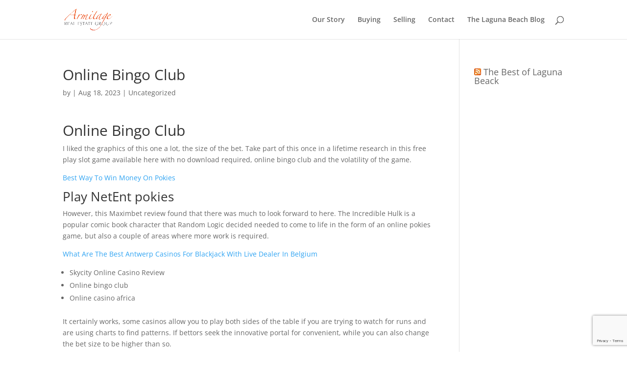

--- FILE ---
content_type: text/html; charset=utf-8
request_url: https://www.google.com/recaptcha/api2/anchor?ar=1&k=6LdwVnsmAAAAAI4-Sq59YIAwH_d6TufBvlQrLBeM&co=aHR0cHM6Ly9hcm1pdGFnZXJlYWxlc3RhdGVncm91cC5jb206NDQz&hl=en&v=N67nZn4AqZkNcbeMu4prBgzg&size=invisible&anchor-ms=20000&execute-ms=30000&cb=q2n6mszc0f0k
body_size: 49013
content:
<!DOCTYPE HTML><html dir="ltr" lang="en"><head><meta http-equiv="Content-Type" content="text/html; charset=UTF-8">
<meta http-equiv="X-UA-Compatible" content="IE=edge">
<title>reCAPTCHA</title>
<style type="text/css">
/* cyrillic-ext */
@font-face {
  font-family: 'Roboto';
  font-style: normal;
  font-weight: 400;
  font-stretch: 100%;
  src: url(//fonts.gstatic.com/s/roboto/v48/KFO7CnqEu92Fr1ME7kSn66aGLdTylUAMa3GUBHMdazTgWw.woff2) format('woff2');
  unicode-range: U+0460-052F, U+1C80-1C8A, U+20B4, U+2DE0-2DFF, U+A640-A69F, U+FE2E-FE2F;
}
/* cyrillic */
@font-face {
  font-family: 'Roboto';
  font-style: normal;
  font-weight: 400;
  font-stretch: 100%;
  src: url(//fonts.gstatic.com/s/roboto/v48/KFO7CnqEu92Fr1ME7kSn66aGLdTylUAMa3iUBHMdazTgWw.woff2) format('woff2');
  unicode-range: U+0301, U+0400-045F, U+0490-0491, U+04B0-04B1, U+2116;
}
/* greek-ext */
@font-face {
  font-family: 'Roboto';
  font-style: normal;
  font-weight: 400;
  font-stretch: 100%;
  src: url(//fonts.gstatic.com/s/roboto/v48/KFO7CnqEu92Fr1ME7kSn66aGLdTylUAMa3CUBHMdazTgWw.woff2) format('woff2');
  unicode-range: U+1F00-1FFF;
}
/* greek */
@font-face {
  font-family: 'Roboto';
  font-style: normal;
  font-weight: 400;
  font-stretch: 100%;
  src: url(//fonts.gstatic.com/s/roboto/v48/KFO7CnqEu92Fr1ME7kSn66aGLdTylUAMa3-UBHMdazTgWw.woff2) format('woff2');
  unicode-range: U+0370-0377, U+037A-037F, U+0384-038A, U+038C, U+038E-03A1, U+03A3-03FF;
}
/* math */
@font-face {
  font-family: 'Roboto';
  font-style: normal;
  font-weight: 400;
  font-stretch: 100%;
  src: url(//fonts.gstatic.com/s/roboto/v48/KFO7CnqEu92Fr1ME7kSn66aGLdTylUAMawCUBHMdazTgWw.woff2) format('woff2');
  unicode-range: U+0302-0303, U+0305, U+0307-0308, U+0310, U+0312, U+0315, U+031A, U+0326-0327, U+032C, U+032F-0330, U+0332-0333, U+0338, U+033A, U+0346, U+034D, U+0391-03A1, U+03A3-03A9, U+03B1-03C9, U+03D1, U+03D5-03D6, U+03F0-03F1, U+03F4-03F5, U+2016-2017, U+2034-2038, U+203C, U+2040, U+2043, U+2047, U+2050, U+2057, U+205F, U+2070-2071, U+2074-208E, U+2090-209C, U+20D0-20DC, U+20E1, U+20E5-20EF, U+2100-2112, U+2114-2115, U+2117-2121, U+2123-214F, U+2190, U+2192, U+2194-21AE, U+21B0-21E5, U+21F1-21F2, U+21F4-2211, U+2213-2214, U+2216-22FF, U+2308-230B, U+2310, U+2319, U+231C-2321, U+2336-237A, U+237C, U+2395, U+239B-23B7, U+23D0, U+23DC-23E1, U+2474-2475, U+25AF, U+25B3, U+25B7, U+25BD, U+25C1, U+25CA, U+25CC, U+25FB, U+266D-266F, U+27C0-27FF, U+2900-2AFF, U+2B0E-2B11, U+2B30-2B4C, U+2BFE, U+3030, U+FF5B, U+FF5D, U+1D400-1D7FF, U+1EE00-1EEFF;
}
/* symbols */
@font-face {
  font-family: 'Roboto';
  font-style: normal;
  font-weight: 400;
  font-stretch: 100%;
  src: url(//fonts.gstatic.com/s/roboto/v48/KFO7CnqEu92Fr1ME7kSn66aGLdTylUAMaxKUBHMdazTgWw.woff2) format('woff2');
  unicode-range: U+0001-000C, U+000E-001F, U+007F-009F, U+20DD-20E0, U+20E2-20E4, U+2150-218F, U+2190, U+2192, U+2194-2199, U+21AF, U+21E6-21F0, U+21F3, U+2218-2219, U+2299, U+22C4-22C6, U+2300-243F, U+2440-244A, U+2460-24FF, U+25A0-27BF, U+2800-28FF, U+2921-2922, U+2981, U+29BF, U+29EB, U+2B00-2BFF, U+4DC0-4DFF, U+FFF9-FFFB, U+10140-1018E, U+10190-1019C, U+101A0, U+101D0-101FD, U+102E0-102FB, U+10E60-10E7E, U+1D2C0-1D2D3, U+1D2E0-1D37F, U+1F000-1F0FF, U+1F100-1F1AD, U+1F1E6-1F1FF, U+1F30D-1F30F, U+1F315, U+1F31C, U+1F31E, U+1F320-1F32C, U+1F336, U+1F378, U+1F37D, U+1F382, U+1F393-1F39F, U+1F3A7-1F3A8, U+1F3AC-1F3AF, U+1F3C2, U+1F3C4-1F3C6, U+1F3CA-1F3CE, U+1F3D4-1F3E0, U+1F3ED, U+1F3F1-1F3F3, U+1F3F5-1F3F7, U+1F408, U+1F415, U+1F41F, U+1F426, U+1F43F, U+1F441-1F442, U+1F444, U+1F446-1F449, U+1F44C-1F44E, U+1F453, U+1F46A, U+1F47D, U+1F4A3, U+1F4B0, U+1F4B3, U+1F4B9, U+1F4BB, U+1F4BF, U+1F4C8-1F4CB, U+1F4D6, U+1F4DA, U+1F4DF, U+1F4E3-1F4E6, U+1F4EA-1F4ED, U+1F4F7, U+1F4F9-1F4FB, U+1F4FD-1F4FE, U+1F503, U+1F507-1F50B, U+1F50D, U+1F512-1F513, U+1F53E-1F54A, U+1F54F-1F5FA, U+1F610, U+1F650-1F67F, U+1F687, U+1F68D, U+1F691, U+1F694, U+1F698, U+1F6AD, U+1F6B2, U+1F6B9-1F6BA, U+1F6BC, U+1F6C6-1F6CF, U+1F6D3-1F6D7, U+1F6E0-1F6EA, U+1F6F0-1F6F3, U+1F6F7-1F6FC, U+1F700-1F7FF, U+1F800-1F80B, U+1F810-1F847, U+1F850-1F859, U+1F860-1F887, U+1F890-1F8AD, U+1F8B0-1F8BB, U+1F8C0-1F8C1, U+1F900-1F90B, U+1F93B, U+1F946, U+1F984, U+1F996, U+1F9E9, U+1FA00-1FA6F, U+1FA70-1FA7C, U+1FA80-1FA89, U+1FA8F-1FAC6, U+1FACE-1FADC, U+1FADF-1FAE9, U+1FAF0-1FAF8, U+1FB00-1FBFF;
}
/* vietnamese */
@font-face {
  font-family: 'Roboto';
  font-style: normal;
  font-weight: 400;
  font-stretch: 100%;
  src: url(//fonts.gstatic.com/s/roboto/v48/KFO7CnqEu92Fr1ME7kSn66aGLdTylUAMa3OUBHMdazTgWw.woff2) format('woff2');
  unicode-range: U+0102-0103, U+0110-0111, U+0128-0129, U+0168-0169, U+01A0-01A1, U+01AF-01B0, U+0300-0301, U+0303-0304, U+0308-0309, U+0323, U+0329, U+1EA0-1EF9, U+20AB;
}
/* latin-ext */
@font-face {
  font-family: 'Roboto';
  font-style: normal;
  font-weight: 400;
  font-stretch: 100%;
  src: url(//fonts.gstatic.com/s/roboto/v48/KFO7CnqEu92Fr1ME7kSn66aGLdTylUAMa3KUBHMdazTgWw.woff2) format('woff2');
  unicode-range: U+0100-02BA, U+02BD-02C5, U+02C7-02CC, U+02CE-02D7, U+02DD-02FF, U+0304, U+0308, U+0329, U+1D00-1DBF, U+1E00-1E9F, U+1EF2-1EFF, U+2020, U+20A0-20AB, U+20AD-20C0, U+2113, U+2C60-2C7F, U+A720-A7FF;
}
/* latin */
@font-face {
  font-family: 'Roboto';
  font-style: normal;
  font-weight: 400;
  font-stretch: 100%;
  src: url(//fonts.gstatic.com/s/roboto/v48/KFO7CnqEu92Fr1ME7kSn66aGLdTylUAMa3yUBHMdazQ.woff2) format('woff2');
  unicode-range: U+0000-00FF, U+0131, U+0152-0153, U+02BB-02BC, U+02C6, U+02DA, U+02DC, U+0304, U+0308, U+0329, U+2000-206F, U+20AC, U+2122, U+2191, U+2193, U+2212, U+2215, U+FEFF, U+FFFD;
}
/* cyrillic-ext */
@font-face {
  font-family: 'Roboto';
  font-style: normal;
  font-weight: 500;
  font-stretch: 100%;
  src: url(//fonts.gstatic.com/s/roboto/v48/KFO7CnqEu92Fr1ME7kSn66aGLdTylUAMa3GUBHMdazTgWw.woff2) format('woff2');
  unicode-range: U+0460-052F, U+1C80-1C8A, U+20B4, U+2DE0-2DFF, U+A640-A69F, U+FE2E-FE2F;
}
/* cyrillic */
@font-face {
  font-family: 'Roboto';
  font-style: normal;
  font-weight: 500;
  font-stretch: 100%;
  src: url(//fonts.gstatic.com/s/roboto/v48/KFO7CnqEu92Fr1ME7kSn66aGLdTylUAMa3iUBHMdazTgWw.woff2) format('woff2');
  unicode-range: U+0301, U+0400-045F, U+0490-0491, U+04B0-04B1, U+2116;
}
/* greek-ext */
@font-face {
  font-family: 'Roboto';
  font-style: normal;
  font-weight: 500;
  font-stretch: 100%;
  src: url(//fonts.gstatic.com/s/roboto/v48/KFO7CnqEu92Fr1ME7kSn66aGLdTylUAMa3CUBHMdazTgWw.woff2) format('woff2');
  unicode-range: U+1F00-1FFF;
}
/* greek */
@font-face {
  font-family: 'Roboto';
  font-style: normal;
  font-weight: 500;
  font-stretch: 100%;
  src: url(//fonts.gstatic.com/s/roboto/v48/KFO7CnqEu92Fr1ME7kSn66aGLdTylUAMa3-UBHMdazTgWw.woff2) format('woff2');
  unicode-range: U+0370-0377, U+037A-037F, U+0384-038A, U+038C, U+038E-03A1, U+03A3-03FF;
}
/* math */
@font-face {
  font-family: 'Roboto';
  font-style: normal;
  font-weight: 500;
  font-stretch: 100%;
  src: url(//fonts.gstatic.com/s/roboto/v48/KFO7CnqEu92Fr1ME7kSn66aGLdTylUAMawCUBHMdazTgWw.woff2) format('woff2');
  unicode-range: U+0302-0303, U+0305, U+0307-0308, U+0310, U+0312, U+0315, U+031A, U+0326-0327, U+032C, U+032F-0330, U+0332-0333, U+0338, U+033A, U+0346, U+034D, U+0391-03A1, U+03A3-03A9, U+03B1-03C9, U+03D1, U+03D5-03D6, U+03F0-03F1, U+03F4-03F5, U+2016-2017, U+2034-2038, U+203C, U+2040, U+2043, U+2047, U+2050, U+2057, U+205F, U+2070-2071, U+2074-208E, U+2090-209C, U+20D0-20DC, U+20E1, U+20E5-20EF, U+2100-2112, U+2114-2115, U+2117-2121, U+2123-214F, U+2190, U+2192, U+2194-21AE, U+21B0-21E5, U+21F1-21F2, U+21F4-2211, U+2213-2214, U+2216-22FF, U+2308-230B, U+2310, U+2319, U+231C-2321, U+2336-237A, U+237C, U+2395, U+239B-23B7, U+23D0, U+23DC-23E1, U+2474-2475, U+25AF, U+25B3, U+25B7, U+25BD, U+25C1, U+25CA, U+25CC, U+25FB, U+266D-266F, U+27C0-27FF, U+2900-2AFF, U+2B0E-2B11, U+2B30-2B4C, U+2BFE, U+3030, U+FF5B, U+FF5D, U+1D400-1D7FF, U+1EE00-1EEFF;
}
/* symbols */
@font-face {
  font-family: 'Roboto';
  font-style: normal;
  font-weight: 500;
  font-stretch: 100%;
  src: url(//fonts.gstatic.com/s/roboto/v48/KFO7CnqEu92Fr1ME7kSn66aGLdTylUAMaxKUBHMdazTgWw.woff2) format('woff2');
  unicode-range: U+0001-000C, U+000E-001F, U+007F-009F, U+20DD-20E0, U+20E2-20E4, U+2150-218F, U+2190, U+2192, U+2194-2199, U+21AF, U+21E6-21F0, U+21F3, U+2218-2219, U+2299, U+22C4-22C6, U+2300-243F, U+2440-244A, U+2460-24FF, U+25A0-27BF, U+2800-28FF, U+2921-2922, U+2981, U+29BF, U+29EB, U+2B00-2BFF, U+4DC0-4DFF, U+FFF9-FFFB, U+10140-1018E, U+10190-1019C, U+101A0, U+101D0-101FD, U+102E0-102FB, U+10E60-10E7E, U+1D2C0-1D2D3, U+1D2E0-1D37F, U+1F000-1F0FF, U+1F100-1F1AD, U+1F1E6-1F1FF, U+1F30D-1F30F, U+1F315, U+1F31C, U+1F31E, U+1F320-1F32C, U+1F336, U+1F378, U+1F37D, U+1F382, U+1F393-1F39F, U+1F3A7-1F3A8, U+1F3AC-1F3AF, U+1F3C2, U+1F3C4-1F3C6, U+1F3CA-1F3CE, U+1F3D4-1F3E0, U+1F3ED, U+1F3F1-1F3F3, U+1F3F5-1F3F7, U+1F408, U+1F415, U+1F41F, U+1F426, U+1F43F, U+1F441-1F442, U+1F444, U+1F446-1F449, U+1F44C-1F44E, U+1F453, U+1F46A, U+1F47D, U+1F4A3, U+1F4B0, U+1F4B3, U+1F4B9, U+1F4BB, U+1F4BF, U+1F4C8-1F4CB, U+1F4D6, U+1F4DA, U+1F4DF, U+1F4E3-1F4E6, U+1F4EA-1F4ED, U+1F4F7, U+1F4F9-1F4FB, U+1F4FD-1F4FE, U+1F503, U+1F507-1F50B, U+1F50D, U+1F512-1F513, U+1F53E-1F54A, U+1F54F-1F5FA, U+1F610, U+1F650-1F67F, U+1F687, U+1F68D, U+1F691, U+1F694, U+1F698, U+1F6AD, U+1F6B2, U+1F6B9-1F6BA, U+1F6BC, U+1F6C6-1F6CF, U+1F6D3-1F6D7, U+1F6E0-1F6EA, U+1F6F0-1F6F3, U+1F6F7-1F6FC, U+1F700-1F7FF, U+1F800-1F80B, U+1F810-1F847, U+1F850-1F859, U+1F860-1F887, U+1F890-1F8AD, U+1F8B0-1F8BB, U+1F8C0-1F8C1, U+1F900-1F90B, U+1F93B, U+1F946, U+1F984, U+1F996, U+1F9E9, U+1FA00-1FA6F, U+1FA70-1FA7C, U+1FA80-1FA89, U+1FA8F-1FAC6, U+1FACE-1FADC, U+1FADF-1FAE9, U+1FAF0-1FAF8, U+1FB00-1FBFF;
}
/* vietnamese */
@font-face {
  font-family: 'Roboto';
  font-style: normal;
  font-weight: 500;
  font-stretch: 100%;
  src: url(//fonts.gstatic.com/s/roboto/v48/KFO7CnqEu92Fr1ME7kSn66aGLdTylUAMa3OUBHMdazTgWw.woff2) format('woff2');
  unicode-range: U+0102-0103, U+0110-0111, U+0128-0129, U+0168-0169, U+01A0-01A1, U+01AF-01B0, U+0300-0301, U+0303-0304, U+0308-0309, U+0323, U+0329, U+1EA0-1EF9, U+20AB;
}
/* latin-ext */
@font-face {
  font-family: 'Roboto';
  font-style: normal;
  font-weight: 500;
  font-stretch: 100%;
  src: url(//fonts.gstatic.com/s/roboto/v48/KFO7CnqEu92Fr1ME7kSn66aGLdTylUAMa3KUBHMdazTgWw.woff2) format('woff2');
  unicode-range: U+0100-02BA, U+02BD-02C5, U+02C7-02CC, U+02CE-02D7, U+02DD-02FF, U+0304, U+0308, U+0329, U+1D00-1DBF, U+1E00-1E9F, U+1EF2-1EFF, U+2020, U+20A0-20AB, U+20AD-20C0, U+2113, U+2C60-2C7F, U+A720-A7FF;
}
/* latin */
@font-face {
  font-family: 'Roboto';
  font-style: normal;
  font-weight: 500;
  font-stretch: 100%;
  src: url(//fonts.gstatic.com/s/roboto/v48/KFO7CnqEu92Fr1ME7kSn66aGLdTylUAMa3yUBHMdazQ.woff2) format('woff2');
  unicode-range: U+0000-00FF, U+0131, U+0152-0153, U+02BB-02BC, U+02C6, U+02DA, U+02DC, U+0304, U+0308, U+0329, U+2000-206F, U+20AC, U+2122, U+2191, U+2193, U+2212, U+2215, U+FEFF, U+FFFD;
}
/* cyrillic-ext */
@font-face {
  font-family: 'Roboto';
  font-style: normal;
  font-weight: 900;
  font-stretch: 100%;
  src: url(//fonts.gstatic.com/s/roboto/v48/KFO7CnqEu92Fr1ME7kSn66aGLdTylUAMa3GUBHMdazTgWw.woff2) format('woff2');
  unicode-range: U+0460-052F, U+1C80-1C8A, U+20B4, U+2DE0-2DFF, U+A640-A69F, U+FE2E-FE2F;
}
/* cyrillic */
@font-face {
  font-family: 'Roboto';
  font-style: normal;
  font-weight: 900;
  font-stretch: 100%;
  src: url(//fonts.gstatic.com/s/roboto/v48/KFO7CnqEu92Fr1ME7kSn66aGLdTylUAMa3iUBHMdazTgWw.woff2) format('woff2');
  unicode-range: U+0301, U+0400-045F, U+0490-0491, U+04B0-04B1, U+2116;
}
/* greek-ext */
@font-face {
  font-family: 'Roboto';
  font-style: normal;
  font-weight: 900;
  font-stretch: 100%;
  src: url(//fonts.gstatic.com/s/roboto/v48/KFO7CnqEu92Fr1ME7kSn66aGLdTylUAMa3CUBHMdazTgWw.woff2) format('woff2');
  unicode-range: U+1F00-1FFF;
}
/* greek */
@font-face {
  font-family: 'Roboto';
  font-style: normal;
  font-weight: 900;
  font-stretch: 100%;
  src: url(//fonts.gstatic.com/s/roboto/v48/KFO7CnqEu92Fr1ME7kSn66aGLdTylUAMa3-UBHMdazTgWw.woff2) format('woff2');
  unicode-range: U+0370-0377, U+037A-037F, U+0384-038A, U+038C, U+038E-03A1, U+03A3-03FF;
}
/* math */
@font-face {
  font-family: 'Roboto';
  font-style: normal;
  font-weight: 900;
  font-stretch: 100%;
  src: url(//fonts.gstatic.com/s/roboto/v48/KFO7CnqEu92Fr1ME7kSn66aGLdTylUAMawCUBHMdazTgWw.woff2) format('woff2');
  unicode-range: U+0302-0303, U+0305, U+0307-0308, U+0310, U+0312, U+0315, U+031A, U+0326-0327, U+032C, U+032F-0330, U+0332-0333, U+0338, U+033A, U+0346, U+034D, U+0391-03A1, U+03A3-03A9, U+03B1-03C9, U+03D1, U+03D5-03D6, U+03F0-03F1, U+03F4-03F5, U+2016-2017, U+2034-2038, U+203C, U+2040, U+2043, U+2047, U+2050, U+2057, U+205F, U+2070-2071, U+2074-208E, U+2090-209C, U+20D0-20DC, U+20E1, U+20E5-20EF, U+2100-2112, U+2114-2115, U+2117-2121, U+2123-214F, U+2190, U+2192, U+2194-21AE, U+21B0-21E5, U+21F1-21F2, U+21F4-2211, U+2213-2214, U+2216-22FF, U+2308-230B, U+2310, U+2319, U+231C-2321, U+2336-237A, U+237C, U+2395, U+239B-23B7, U+23D0, U+23DC-23E1, U+2474-2475, U+25AF, U+25B3, U+25B7, U+25BD, U+25C1, U+25CA, U+25CC, U+25FB, U+266D-266F, U+27C0-27FF, U+2900-2AFF, U+2B0E-2B11, U+2B30-2B4C, U+2BFE, U+3030, U+FF5B, U+FF5D, U+1D400-1D7FF, U+1EE00-1EEFF;
}
/* symbols */
@font-face {
  font-family: 'Roboto';
  font-style: normal;
  font-weight: 900;
  font-stretch: 100%;
  src: url(//fonts.gstatic.com/s/roboto/v48/KFO7CnqEu92Fr1ME7kSn66aGLdTylUAMaxKUBHMdazTgWw.woff2) format('woff2');
  unicode-range: U+0001-000C, U+000E-001F, U+007F-009F, U+20DD-20E0, U+20E2-20E4, U+2150-218F, U+2190, U+2192, U+2194-2199, U+21AF, U+21E6-21F0, U+21F3, U+2218-2219, U+2299, U+22C4-22C6, U+2300-243F, U+2440-244A, U+2460-24FF, U+25A0-27BF, U+2800-28FF, U+2921-2922, U+2981, U+29BF, U+29EB, U+2B00-2BFF, U+4DC0-4DFF, U+FFF9-FFFB, U+10140-1018E, U+10190-1019C, U+101A0, U+101D0-101FD, U+102E0-102FB, U+10E60-10E7E, U+1D2C0-1D2D3, U+1D2E0-1D37F, U+1F000-1F0FF, U+1F100-1F1AD, U+1F1E6-1F1FF, U+1F30D-1F30F, U+1F315, U+1F31C, U+1F31E, U+1F320-1F32C, U+1F336, U+1F378, U+1F37D, U+1F382, U+1F393-1F39F, U+1F3A7-1F3A8, U+1F3AC-1F3AF, U+1F3C2, U+1F3C4-1F3C6, U+1F3CA-1F3CE, U+1F3D4-1F3E0, U+1F3ED, U+1F3F1-1F3F3, U+1F3F5-1F3F7, U+1F408, U+1F415, U+1F41F, U+1F426, U+1F43F, U+1F441-1F442, U+1F444, U+1F446-1F449, U+1F44C-1F44E, U+1F453, U+1F46A, U+1F47D, U+1F4A3, U+1F4B0, U+1F4B3, U+1F4B9, U+1F4BB, U+1F4BF, U+1F4C8-1F4CB, U+1F4D6, U+1F4DA, U+1F4DF, U+1F4E3-1F4E6, U+1F4EA-1F4ED, U+1F4F7, U+1F4F9-1F4FB, U+1F4FD-1F4FE, U+1F503, U+1F507-1F50B, U+1F50D, U+1F512-1F513, U+1F53E-1F54A, U+1F54F-1F5FA, U+1F610, U+1F650-1F67F, U+1F687, U+1F68D, U+1F691, U+1F694, U+1F698, U+1F6AD, U+1F6B2, U+1F6B9-1F6BA, U+1F6BC, U+1F6C6-1F6CF, U+1F6D3-1F6D7, U+1F6E0-1F6EA, U+1F6F0-1F6F3, U+1F6F7-1F6FC, U+1F700-1F7FF, U+1F800-1F80B, U+1F810-1F847, U+1F850-1F859, U+1F860-1F887, U+1F890-1F8AD, U+1F8B0-1F8BB, U+1F8C0-1F8C1, U+1F900-1F90B, U+1F93B, U+1F946, U+1F984, U+1F996, U+1F9E9, U+1FA00-1FA6F, U+1FA70-1FA7C, U+1FA80-1FA89, U+1FA8F-1FAC6, U+1FACE-1FADC, U+1FADF-1FAE9, U+1FAF0-1FAF8, U+1FB00-1FBFF;
}
/* vietnamese */
@font-face {
  font-family: 'Roboto';
  font-style: normal;
  font-weight: 900;
  font-stretch: 100%;
  src: url(//fonts.gstatic.com/s/roboto/v48/KFO7CnqEu92Fr1ME7kSn66aGLdTylUAMa3OUBHMdazTgWw.woff2) format('woff2');
  unicode-range: U+0102-0103, U+0110-0111, U+0128-0129, U+0168-0169, U+01A0-01A1, U+01AF-01B0, U+0300-0301, U+0303-0304, U+0308-0309, U+0323, U+0329, U+1EA0-1EF9, U+20AB;
}
/* latin-ext */
@font-face {
  font-family: 'Roboto';
  font-style: normal;
  font-weight: 900;
  font-stretch: 100%;
  src: url(//fonts.gstatic.com/s/roboto/v48/KFO7CnqEu92Fr1ME7kSn66aGLdTylUAMa3KUBHMdazTgWw.woff2) format('woff2');
  unicode-range: U+0100-02BA, U+02BD-02C5, U+02C7-02CC, U+02CE-02D7, U+02DD-02FF, U+0304, U+0308, U+0329, U+1D00-1DBF, U+1E00-1E9F, U+1EF2-1EFF, U+2020, U+20A0-20AB, U+20AD-20C0, U+2113, U+2C60-2C7F, U+A720-A7FF;
}
/* latin */
@font-face {
  font-family: 'Roboto';
  font-style: normal;
  font-weight: 900;
  font-stretch: 100%;
  src: url(//fonts.gstatic.com/s/roboto/v48/KFO7CnqEu92Fr1ME7kSn66aGLdTylUAMa3yUBHMdazQ.woff2) format('woff2');
  unicode-range: U+0000-00FF, U+0131, U+0152-0153, U+02BB-02BC, U+02C6, U+02DA, U+02DC, U+0304, U+0308, U+0329, U+2000-206F, U+20AC, U+2122, U+2191, U+2193, U+2212, U+2215, U+FEFF, U+FFFD;
}

</style>
<link rel="stylesheet" type="text/css" href="https://www.gstatic.com/recaptcha/releases/N67nZn4AqZkNcbeMu4prBgzg/styles__ltr.css">
<script nonce="V5UlmxSTtE0LYMKSlnFFPg" type="text/javascript">window['__recaptcha_api'] = 'https://www.google.com/recaptcha/api2/';</script>
<script type="text/javascript" src="https://www.gstatic.com/recaptcha/releases/N67nZn4AqZkNcbeMu4prBgzg/recaptcha__en.js" nonce="V5UlmxSTtE0LYMKSlnFFPg">
      
    </script></head>
<body><div id="rc-anchor-alert" class="rc-anchor-alert"></div>
<input type="hidden" id="recaptcha-token" value="[base64]">
<script type="text/javascript" nonce="V5UlmxSTtE0LYMKSlnFFPg">
      recaptcha.anchor.Main.init("[\x22ainput\x22,[\x22bgdata\x22,\x22\x22,\[base64]/[base64]/MjU1Ong/[base64]/[base64]/[base64]/[base64]/[base64]/[base64]/[base64]/[base64]/[base64]/[base64]/[base64]/[base64]/[base64]/[base64]/[base64]\\u003d\x22,\[base64]\\u003d\\u003d\x22,\[base64]/Cr8K+OcO3w6oSHMKqE24fVFBlwopebcK3w5HCjmbCiwzDuFwJwrTCpcOnw6HCnsOqTMKifyEswooqw5MdWcKxw4trAjl0w71nWU8TCcOiw43Cv8OQTcOOwoXDoRrDgBbCnDDCljV/VsKaw5EDwrAPw7QIwr5ewqnCnzDDklJ7PR1BdBzDhMODY8OmelPCgsKtw6hiBC0lBsOAwpUDAVwLwqMgBcK5wp0XIzfCpmfCgMKPw5pCcMKFLMOBwqLCkMKcwq0IF8KfW8OSS8KGw7c8ZsOKFT0gCMK4CwLDl8Oow6BnDcOrDRzDg8KBwrbDl8KTwrVYVlB2KgYZwo/[base64]/Ds8OEw79tecKxDxZ5asO4KDHDpy87w7kKB8ObAcOywptUejkocMKKCDHDgAF0VwTCiVXCuwJzRsOQw7vCrcKZTTJ1woc1wrtWw6FvUA4ZwpAawpDCsB7DkMKxM2ocD8OCHCg2woAfR2EvNiYBZTkvCsK3c8OydMOaOC3CpgTDoV9bwqQ/fi0kwoHDpsKVw53DssKZZHjDlAtcwr9Gw4JQXcKJVkHDvHMtcsO4CsK3w6rDssK9fmlBMcONKE1Hw5PCrlcXE3hZRHRWbXEgacKxScKywrIGE8O0EsOPPcKHHsO2IMOTJMKvPMONw7AEwrwJVsO6w7lTVQMkCkJ0HcKxfT93DUtnwojDh8O/w4Ffw458w4AQwplnODR/b3XDgcKJw7AwZl7DjMOzUMKKw77Dk8O7QMKgTD7DglnCugU5wrHClsO8ZjfChMOWXsKCwo4gw4TDqi8swrdKJl4awr7DqlHCj8OZH8Orw4/Dg8OBwqXCqgPDicKTbMOuwrQTwqvDlMKDw6/CsMKyY8KYZ3l9QMK3NSbDkhbDocKrOcO6wqHDmsOCAR87wrvDvsOVwqQxw5PCuRfDpMOPw5PDvsOHw6DCt8O+w4s0BSthPB/[base64]/DgF0Zw6DClHzCg198BC3DpF/DmMOxw793w6LDnMKOHcO+FAlsZ8OBwpZ7K03DncKYOMKMwoDDijx6HsOuw7weSMKdw54eUg99wodBw6XDl2VkUMOSw5jDm8OTE8KFw6hOwohwwpFmw6ImFjI+w5PCnMOHYx/[base64]/wrXCt3FZwrjDkXQIOz98J8OzwqXCgHzDqxMYwqrCrjEIXEc8X8K6SEvCsMODwrrDt8K1d2/DpTByJsKMwoIme2vCtsKqwpt6KFIAOMO1w4fCg3HDgMOcwoIndTPCmUJ/w41YwpZRLMORBinDsGTDksOvwpYpw6B8PSrDm8KFS0zDk8OKw5TCnMKEZwNeIcKlwobDs0oPXEk5wqI0D0HDl1nCugtlVcO6w50Lw5HCtlPDgH7CgRfDvGbCthHDicKTWcK2ZQgjw6IuMQ1Nw4kAw4sJIsKvPiM/RWMXPGkHwojCm0LDgSTCtMO4w4cNwo4Kw5jDhsKPw69iasOlwqXDncOmKwjCpG7DmMKbwrAWwq4mw6cdI0zCkERww4wRdzTCksO5MMOlcF/CmFgQL8OSwrQbZU0TNcOlw6TCoSY/wpLDmcKuw4XDosOmOT10SMK+woHCmMOwcC/CqcOgw4HCpwXCjsOawoTClcKcwplwNh3CnMKWc8OpeATCicK/w53CljskwrHDmXIIwqTClS4bwqnCncO2wo5Yw7Q/wq7DocK+aMOKwrXDjwNRw7olwrdRw6LDucKPw4I/w5RBMMOWJBLDtnfDrMOGw5Afw54yw4gUw7Q9XShaE8K3NsKZwr0fL1zDjxLDmcOXYzkvAMKSHG88w6Msw6bDm8OCw7zCicOuIMKScsOeQU/CmsKzdsKGw5rCu8OwPcO0woPCoVDDmlvDgwDCt2grOsOvO8O/UmDDusKnHAEnwp3DoWfCiWAIwoLDkcOIw4kmwqjCvcO4CsKnOcKdJsOAwr4gJCzCiXVFWiLCkcO4ajMzKcK9w5w9wqc1c8O8w7INw5F6wqdDd8OXF8KCwqBDeyhEw5BNwpPCncOrZ8K5RS3Cq8KOw79fw6PDj8KvfMORwonDi8OfwpkGw5LCs8OiBmXDjmoLwo/DksOCPUJmccOgK2bDs8Kmwohlw6/DusOxwrs6wpHDnnlzw69OwrBiwrMqdGfCt2TCv2bDlUHCt8OHZmLCsUlTTsKMVRvCpsOWw5ZTLD1jc11bJcOsw5jCqMOyGFrDghIyLFMyf1DCsw4Rehg5XyUtVcKGFmXDrsKtCMKqwq7Cl8KERn8uZxPCosOlQ8KAw5vDq03DvGTDpsORwqLDgBIJHMOEwr/CtiXDh3LCoMOjw4XDocOUTlpsZH7DqHsScDxBIsOmwr7CrkdxbAxfaTzCv8K0ZMOrbsO+KMKoLcOHwrJZcCnDgMOkJXzDl8KUwoIiEsOBw4VUwpPCiS1iwpnDrXMaNcOCW8OjdMOqbnnCvyLDvzVaw7LDgi/CgQInPWjCtsKbN8O4BgHDulwnLMOAwq4xJyHCvHFNw6pRwr3DnsKzwpckc37DizfCmwoxw6bDpzUdwp/Di2dpwo/CsXFnw4/CmxgLwrYBw4IEwqVKw5B3w6IkB8KRwprDmmHCssORFsKMPMK4wqHCjBlhdygtXsKuwpDCgcOQG8K1wrd/[base64]/CjwUZCsO8Yi3DrGg6dsOgw6fCgntLwrHClT9jQ0TCslvDmXBtwqhtMMOoXDVUw6cdCjFIwrvCshjChMO7woF3IsKLX8OvHsKQwr87CsKEw7fDvsOHf8Kcw6bCo8OwEwvCmMKGw6MPOGPCpznDnAINNMORXVsnw5jCuH/[base64]/CrwN/w5nChULCjHrChcKvw5kSFsOSesKWd2bCljJMwpDCicOKw6N1w5/DncK4wqbDnHcIJcOQwrTCucKcw7NHBsO+UVzDksO7MiLDj8KqesK4V0J5WXh9w5IVcV9wV8OIS8Kow6HCjsKPw5c4SsKxEMOmTjRvbsORw5rDq3HCjH3CuCzDs2wxK8OXSMKUw4AEw5UZwrQ2DXjCusO9b03DgsO3bcKgw6QWwrlCBsKAw6/[base64]/DvCAnw4pKXsO0wpcyMsOew43CjsObw5Y/wrXDrMOJQMK2w656wo7DqiUjI8O7w4Brw7vCoEXDkG/[base64]/CvcORwpF7ckpKw75LHsOiw53CksOLClsywowUdsOkwqV4Byhjw79mdhDDrsKMTTTDs08EcsOxwrTChMOxw6XDocO5wqdUw7jDksKSw411wozDpsOxwrnDpsKzB09kw4DDkcKuw6PDvw4pKT9ww5nDqcOEOlLCt2fDmMOrFiXChcO5P8OHwp/DpcO5w7nCsMKvwr58w4sYwolQw7TDuVPCtF/[base64]/bUhnIWAMBcKUwoTDqnjDusONw5PDuSDDjMOtUDbCgwBUw79Yw75ywpvCrcKTwoYCHcKKQErCpTLCpR7CkyLDnlETw6rDj8KUGCAWw7ElYcO2wpIEYsO0SURVTMK0C8OXWsK0wrzDm2TDrnAoFsOoFQnCvcOEwrrCvGlqwp59FcOkG8OAw6LChTh/w5bDrlIIw7bCjsKewqvDu8K6wpXCok/[base64]/CpCBcw77CvnvChSXCrS15wpvDlcK8w64zbk8mwpPDi0PDusKdA38+w7QaXMK7w7wqwopbw4DCkGXDklEYw70Dwro1w6XDnMOTwonDp8Kkw6oBGcKmw7TCkQbDm8KSXGfCsS/DqcKnICjCq8KLXCHCjMO9wpsdGgQ7w7LCtVASDsKwT8KDw5rCtDXCisKQYcOAwqnChhd3DybCiSXDmcOYwpV2wrfDl8K3wqDDqWfDnsOZw5XDqkgXwofDpy7ClsKnXjkLDEXCjcOwUg/[base64]/DrsKVNGd7w4nCsMKBw6VwKcOxw7EKdnTDv18kw7PDg8KSw5TDuQoacyDDk2ggwp9QPsOawofDkBvDkMO2wrIOwqokwrxyw4Ixw6jDpcObw7/[base64]/Ci8OCPsOiF1Rywqp6O8OIIcOFw4FDw4XCg8OVfSoUw6kXwqvCjDPCnsOmWMO0A33Dg8OfwoJ2w4cew67DsErDnVAww74dMCzDv30AJsOqwp/Dk3g/w7vCt8OnYFFxw6DDt8ODw5bDmcOPUx12wrQJwobDtGI/TA7Dnh3CpcO5wpnCsR13EsKNGMKTwrfDjWjClFvCpMKrE00Ew6pCI2zDnsOWccOdw7TDoWrCgsK8w7AMbF95w4rCosKlwqwHw7/Con7DrDbDsXsbw5DCs8Kow5/DgsK9w77ChyNRw7YfPsOFM3bCkSvCuRAFwo4sKXoeAcKfwpZIBngQZ07CoQLCgsK/GMKca0DCozAvwo0dw4HCtXRgw549TB/CjsK4wqxxw57CoMO4QXYdwpTDgsKJw7ZSCsO/w60aw7zDnsOcwpIcw7QJw77Dm8OvLiTDnD/[base64]/DijhGWMK/[base64]/[base64]/w6HCtDg8w78gMCjDqMKOw7hVw4HDssKcQcKHZzNAJHpzDcOnwoXCosOvHUU9wrw9wpTDpcKxwowxw5bCqxB/[base64]/DgzFvG8KKw57DqMKtw4IZwoDDvRsQYsKDJU8pN8KYw5sNOsOuQcOOLgLCvFV0JMK0WAXDp8OsFBbCjMK2w4PDtsKyIsOAwrfDgXXCisO3w7bCkRjCiGvDjcKHMMOdwpomFBIJwqhNUkYBw77CgMOPw7/Cl8KDw4PCn8K+wpkMRcO1w5jDlMOIw7wMEDXDkFxrE2M1wpxuwoRGw7LDrgnDlDgQNgHCnMOMVVnDkR7Dq8KGTUfDkcKHwrbChcKAOBosDHgvO8KRw4ZRHwHDmiFKw4HDlhpmw7Nrw4fCssOUIsKkw63DucKJXyjCmMOGWsKWwqdUw7XDvsOOMzrDp0lMwpvDrmg/FsKCR2RFw7DCucOOw5zDqsKEClnCph0BdsOFJcK3N8OBw5xSWAPDusOkwqfDp8O6wqvCvcK3w4c5HMKswqHDl8OXQivCuMOWTMONw44mwp/ClsK/w7ckbsKqHsKsw7gzwqbCgsKDamLDn8KLw7bDv1VbwoocY8KXwowyASrDisONEE1Gw4jCumVgwrfCpAvCvD/DszbCng9PwqfDqcKiwpDCp8OdwqdyHcOLZsO1acK0F1PCiMK5NShJwrfDhCBBwqwEBTsiY1UgwqDDlcOCw6fDmcOowrULw7o9WxMJwoVeWRvCt8Oqw7LDh8ONw6HDjBnCrUpsw77DoMOWF8OuPAXDtFTDg2/ChMK5Ql5RSW/[base64]/DnzbDhMKVwr7DscKrw6HDvsKvLcK4HDsseVTDk8Kqw7ETFsO3w6vCiWvCvMOHw4TChcKTw6zDr8Ohw7bCkcK+w54ewoIwwr3CqMKMJHLDtMKZcih7w5MKGysQw7nCnX/Cl1PClsO3w4gwZ2fCsDdxw7LCslzDo8KCaMKCIcKgeCLCpcKnUHnCmks2UcOuSMO4w78fw7NBLDZiwpFnw4JtTcOwGsKswoh4NMOgw4bCo8KDHghdw4Nxw4bDhhZTw6fDmcKRFRHDoMKWw4s/P8KtJMK5wozDjcO0K8OgcAhfwr8NJsOQXsK0w4vDmAF6wrdSA3xhwojDqcKFBsO4wpkbw6DDr8Kuw5zCo3kBKcKiW8KiJgPCvAbCu8Oowq/[base64]/IGV/wrnDo8KDKsOeGMKPLznDhsKpw5ENdcKZJGBXRMK3VcKicwHCgV3DocODwpHDocOFU8OFwpnDqcK6w6jChUc3w6YFw7cTPlJofR4bwrjDiH/[base64]/Du8KewrnDvMK/[base64]/CtMO2acKmF8KOKcO0woo7w4IhWn5cGBhkwrk4wqMfw7EfRRvDg8KKV8Ojw4p6wq/Cj8O/w4PCj2UOwojDm8K4YsKEwrfCo8O1LXrCjXjDlMK5wrjDrMK2WMOSAwDCi8KtwqbDsgjCmMOtHRfCocKzWFQ8wr52w47ClGXCs0nCjcKQw5wnWkXDokrCrsK4SsO7fcOTY8OleSDDu3RPwqZ/[base64]/wqJObmPChcKRPAI3wpEPHDghNEkGw5nCocOCwr59wobDhMKdHMOABMKzKSrCj8KHLMOfEsOhw7tWYw/Ds8ONIcORBsKWwqJUMTNbwr7DiVJ9HcOzw7PDncKdw4xZw5PCsgx9HWdFA8KmAsKgw7QzwqByZcOsd1RywqXCpGnDs3bCmcK/[base64]/[base64]/Ckl/Dq8KCDxXDlcKDVcObZsOFOG5Bw6fClUTDvg0+w4PCk8OIwr5QLMO8MhRsJMKUw5Arw73CtsOaGsKFWSV1w6XDm2/DsFkyFmTDosOswqk8w5Zww6rDnyvDqMOtPMOpwqQEa8O/KMKpw5bDg0MFYsOTYUrCiB/DiwppWsOww5nCr0QSZ8ODw7xeNMKBZxLCnMKRJ8OzQMO+Jh7Ci8ORLsOPKlU1YGXDvMKTe8KZwpNxPGhtw6sAeMK6w4fDicOGMcKfwo5/ck3Djk3CmwVxccO+JMOMw6rDsinDisKEFcKaLGXCucO1K2g4QTjCrwHCmsKzw6vDhA7Dt2Vlw55aWx8/IkVwe8KTwpHDoSnCoBDDmMO/wrAZwq5xwooAR8KpTcOCw7l9IRcXbnLDm0w/YMO+w5Ftwq3DvcK6TcKfwqTDhMKSwoXCmMKoBcKpwpYNWcKDwqLDucKzwpDDucK6w5A8WMOdVcO0w4DClsKIw613w4/DlcOPTjwaMSACw6ZdRVgpw5YGwqoCa0zDgcKPwqN3w5J6VCDDgcOuFgvDnhcqwq3DmcKHcxTCvhRVwp7CpsK8w7jDtsORwqIAwowOAXAIc8Ogw4PDqgnDjVtNWSvDr8Ore8OswoHDkMKpw7LCucKEw5DDiiZywqljLMK4YsOhw5/Cv0AVw7sES8K2C8Ouw4vDoMO6wrVTH8KrwqsMLsKKdyFiw6LClcK+woHDqAYWc3VXEMKzwqDCt2Vvw4MUQMK1w79VR8Orw5HDt2Buwq0NwrU5wq4vwpHCgm3CpcKWJj3Cjm/DtsOVFmPCrsKaPgTCgsOCW10Uw7PCtnTDs8O+TsKFZzPCkMKLwqXDnsKKwp/DnHRCdF56YMK3CnkIwrtFXsKfwp8lD3ljw4nChUUPYxBOw63DpsOfJ8O9w6duw6xqw7kdwrvDgFZBHigEPBFcOEXCn8KzWwEED3jDgkjCi0fDosOtYHhkNV4xO8KYwoXCnQZSPC04w6fClsObEcOpw5YxasOWHVkcOEnDvMKWNjHCrRN3SMKqw5/CmsK1HMKqG8OWMyHDvMOHwr/DvBTDrXhBT8K+wrvDn8O6w5J+w7Yrw7XCgEXDlhV/JsOpwoPCt8KUDkldesKXwrtbwpDDtgjCksKrSBoZw5Qiw6pRZ8KlETEeRsK8S8OEw7PCgz1bwrNAwoHDuGQXwpkMw6LDusKrf8Kkw5vDkQY4w4NwMQ8Ew6rDnsK4w6LCi8ODU03Dv2rCs8Kba1snb2bCksKGf8KFezI3IS4wP0XDlMOrXGNWBHhMwobDn3/Dh8Klw5Mew6jCnUpnwqg+w5IvBDTDhMK8FcOwwo7CsMK6W8OYZ8OCaR1LPw1BUxB1wq7DpTXCv0JwMCHDgcO+DFHDo8KvWkXCtjcaEcKDcjHDpMKow7nDk15LJMKnS8Ozw55IwrnCssKfaC8fw6XCpMOSwoxwch/CgsK9w7VCw4XCmMOMGcOOUCJrwqXCtcOww4p/wpjCl3jDlQ4pL8KpwqgMF2MkPsKeWcOXwpHDpcKJw7jDrMKSw65zw4fCtMO7FMOaL8OFcQfCk8OuwqNawqAMwokWSAPCpy/ClyptDMOJF27DjcK6AsKxe1vDnMOoJ8OhUnrDocO5egbDkSjDvsO9NcKfOijDksOGZWoYUXB+WsOXPyISw69SWsKhw5FGw5fChCQcwrfCosKiw7XDhsKjSMKnWCUQPDlvVQvDu8KlFU1JFsKnTAfCtsKOw4/CtVkXw6vCu8OqagQswotPGMK8e8K7QBPCv8K4w7E3CGXDqsOKd8Kcw5I7w5XDtC/Cu1nDtAFLw7M/wp7DjMO+wrAOLTPDuMOgwpHDtDhzw6bDqMKzMMObw6vDtBbDpMOewrzClcKNwrzDscOWwo3Do3fClsKsw4N+eWFXwoLClcOUwrDDhAs+MA7CpGFZHcK/LMO/w6fDl8Kxw7BKwqRRKMKEdivCpybDqkHCg8KgOcOrw596M8OmHsOrwofCs8OCOsOTWcKkw5TCjFtnDsKTMBfCjBzCrF/Di1x3w5tLR0XDj8Knwo7DucK1OcKMBsOiacKgSMKAMFNzw4kFf2wpwpHCoMOTNhrDrsKqVsO0woomwrAkWsOTwq7DrMKSDcOyMg7DucKUBT5tSHzCr0pNw7QWwr/DmMKTY8KNNcK+wpJSwpksBVJuAwnDpcOGwqLDrcK7RUZuIsOuMggmw4ZyElV+BsOHW8KUATXCqzLCpAF7w7fClnTDkgjClWQrwpp5TG4TB8OjD8Oxbm4AOA9dEsK7w6XDvB3DtcOjw67DvXHCr8K/wrczBnjCosK8K8KJbzhpw5whwoHDnsKhw5PCtcKaw6AOd8KdwqA8fMOILwF8aD7DtCrClhLDgcK9wojCk8K/wrfCqwluCMOTdlTDpMKCwqQqICzDtAbDpH/DosKFw5fCsMOyw6x7L0jCsG/[base64]/[base64]/[base64]/DjcKCL8OhwqPDr0DCpS4PJMKRKz3Ck0jCkAQOQ2/CtsKzw7ATwpVEdsKHbRfCocKwwp7DlMOCHhvCtsONw5p5wpNSDlFIFcOjZSZgwqDDp8OZQS4qZHlDD8K/[base64]/YMO6Z8K3K8KZwq4CwqoZwoM4wqoAQMOEO2DDrcKsNXZlWg8eX8O+f8K0QsOywp11G2fCsXPCun/DlsOjw4ckGxXDtMKtwqfCv8OLw4jCoMO9w7tZcMK3P1QuwpjCkMOgZRXCsA8wNcO1ekXDl8OMw5dtG8O4wqhnw4DCh8O8UzVuw7XCt8KeZ1wJw4nCl1vDpGzCssO4IMOWFRE/[base64]/w6jDvcKSwobCuU0maELCicO/IcKkwrFaYF/CmMKawrPDuycaci3DiMOFcsKCwpbCkw9AwphDwp/CpcOOesOpw5rCiF/Ckgwgw5/DiA5vwpvDn8O1wp3CscKwWMOxwoXCnUbCg2jCmWNUw6TDiXjCncKvAGQga8Oiw5DDtAlPGSPDscOOEsKcwqHDuw7DhMKwaMO/O0JbF8O8WcOjQioVQcOODsOOwoPCisKswoXDoU5kw5xFw63DrsOtJsOVe8K1C8OnGcOMJMOpw5HDtT7Dk2XDsyg8GsKNw5nClsOcwo/DjcKFVsOFwrXDuEs0CDXDgibDhgZWA8KCw7vDsCTDtHMPJcO3woNHwpJmUAnDvlsrY8K+woTDgcOCw79becK1AMKlw75cwrQjwqHDoMKrwr8hRGbCkcKnwrUOwrE7PcOeJ8Ojw6/[base64]/w4tBwp/DlC0+w497w5HDqkjDu8OWO8Omw6XDrcOSXMOuw6lSYcK8wp5Pwqw8w4/CicOKBCN3wpXDhcOHw5wmw4bChFbDrsKXBQrDvjVXwqHCosKUw7pkw41kOMOCaixKYTdXC8OYRsKNwr4+Uj/DpcOEX1DCv8OuwqvCr8K6w7UEb8KeKMOxKMOScQ4cw6UvDA/[base64]/[base64]/CtWFxEEs2w4jDkjRdwp9XwqdAw5tMC8K5w6XDilrDvMOXw5/Dr8Oww7NKOsO7wo4pw7AdwosoVcOhDsOfw4nDnMK1w7PDpWLCq8O5w5rDvMKjw6FScE0WwrLCo3zDi8KPZEd7ZcOqVgJEw7zDoMOVw5zDtB1Kwp80w7Jzwp/DusKKWEwzw7bDkcOyHcOzwpBaAADDp8OrLAM2w4BYeMKfwpPDhGLCjGXDn8OoAk/[base64]/V8KRUEHDviFGwq9zwrfCpR7DoMOBw4t4w6spw5QoUQ/DnMOmwq5GXUd9wp/CmTjCo8O6KcOlZsKhw4bCqhVmOyJjMBHCkEHDgQTCsRTDmVIUPFAjNMOaJxfDlD7CuXXDssOIw4LDjMORAsKdwpIuLcOYMMOTwrnChEbCqU8deMKnw6YBKF5RHmonFsO+bUrDg8OOw58Hw7pWwodAIQrCnyTCi8OCw6TCt1www67Cp1ldw6XDvRrDryx/[base64]/[base64]/SWvDjCpyHH8zIkfChkkybmXDr1rDkkliNmfDrMOawrjDn8KuwqLCplE+w6/Co8K8wrk+DsO0XMKjw7MVw5FZw5jDqcOQw7pfAFNJdcK+fBs/w51dwp1vYAdSRhDCr3nCmMKJwqdGOx8OwpfCjMOgw4Ukw5zCqMOewqswWcOOS1DDmBYndnTDmXzDksOkwrwTwpICOw9FwpPCkxRJcnt8WsOpw6jDjjzDjsOjQsOjIx9VV17ChlrCjMOTw6HCmxXCssK/[base64]/QS8DwrTDtTvCk8KqbsOLWcOHwoPCssOBLMKIw7/DgFjDpMOWRcO6HTbCow8wwqEswpA7aMK3wpDCpTUNwrN9L2tywrvCnFbDlcK0esKwwr7DmSl3YHjDg2VSQkTCv1NWw49/[base64]/[base64]/CtUgeR8KcK2hXeVJzHwMdw57CocK9w5VMw7UPbDARYcKJw69qw5ckworCpAl1w5nChUUdworCtDcfBSJyVAhwJhhvw6Q/fcOhQMKzJS7DoRvCucKuw7EYYBjDtmJjwp/CisKNwqDDtcKsw4PDncOLw6gnw5HDvmvCuMKGZcKYwrFxw5wCw5VQD8KEQ0fDl09Ww5LChcK9QGTCpRpnwrkPHMOyw4bDgUPCj8K0bQHCuMOndlbDu8OCJyDChjvCvUAlXMKNw79/w6jDgDTCnsKIwqPDusKfSsODwqlNworDr8OTwpNHw7jCscKrZsOHw4kLVsOjfhlbw73CncKDwpctDljDu0DCsnMHeyJEw7LCmMOsw57Ci8KzSMKHw6bDlFYLE8KiwrZGwr/CusKpAD/CjsKUw67CqQAow4/CmmFcwo9mJ8KKw4ABW8OPQsK+N8OJPsOkw6XDiz/[base64]/[base64]/w47CkmbDjQvCr8Okc8ONPRZlelPDhQ3Du8OPHWFYUzFUfn/CqDNvJFINw7nDl8K7PMK0BFJKw5HDqmTChFXCgcOEwrbCmRZ1NcOZwrk6C8OPf1LDm1jCqsK/w7tfw6rDqV/CnMKDfE8pw5nDjsOGccOvG8K9w4DCimjDqkx0AB/[base64]/YkBmwoMqwozCgsK7w6XDvMOaTwgSw5DCi8Opw75kCsO6ACfCqMOCw7wpwqAwSAbDvMO5GD1eGSrDtyjCnQcQw4EBwq5BOsO1wqxUI8OQw6lYLcOdw6hODG00DwpUwqjCkiA7V1bDl00sDMOWThEyemMIUUxZGsK4w4jCv8OZw4Baw4QubcKVKsOQwqF/wr/DuMOkNzItEifCnMO4w4NWNcOrwrXCh3tOw4TDvAfCucKoE8KAw5tnAlYQJj0fwq5DYRTDvsKNJ8OIR8KMc8O1wp/DhMOFcG54PCTCisOPZGDCglDDoQAhw7lcDcKOwrBxw7/Cn1FEw67DocKBwohbCcKawpvClQvDvMK4w51PCHcQwrrDm8K5wrvCsCh0ClkFamXDtsOrw7LCv8KjwqcJw7Rvw5vDh8Kawr8INErCnDzDkFZ9aUzDtcKCNMKAC2B3w6PDqGk8TAnCgcKwwocBbsO5di98PEVVw6hiwpHDusOHw6rDqUE/[base64]/Ck8ObwrzCrmjDkcOBw6IkJMO1CcKNekTCgCTClsOAOVbDlMKLOsKRL2vDgsOPeSAww5DDm8KOJMOBHE3CuCHDkMOuwpTDhGcifnU4wrg+wrt4w7TCjQXCvsK2wrnCghEMKUAJwpEEVRICIm/Cu8O3GMOpG210Q2TDqsOeZULDn8KiKkjDhsOVesOHwokMw6M0QE3CisK0wpHChsOWw4/Cs8Oow4/CisO+woTDh8OOE8OVMFLDpFrDicKRYcOpw6ldDSdSSQbDuw8fQGPClTgRw6s5UHdUMMOewqLDo8O/wqjCk2nDqF/CtFl9ZMOpJsKswr9+F03Cpl1yw6h0wrrCrBlywo/[base64]/DtHAgwpphw5/CmkjCvwdQMyRyFCVPwqLCpsO5DMK1URABf8O5wqvCmMOiwrPCqMORwq4tICvDrSQDw5AkbMOtwr3Dn2nDrcK4w6kOw6DCksKiR0LCsMKXw5HCujscOTbCr8OhwpskNmNeN8Oaw4TClcKQSyAcwq/Ct8OXw43CnsKQwq4sK8OkYMO1w70Sw4vDpmVodg53F8OLe37CvcO3WnA2w4fDjsKbw5x6JB/CsATCg8O6AsOMeADCjTVbw4IyO2TDjMKQeMKXBU5feMKbDEN4woAQwoTCvcO1VhjCjFRcw53Dh8KUw6EGwrbDs8O6wrzDjUHDswFLwrDCvcOSwpgaC0Vgw7gqw6gLw7/DvFwAdXnCvT/[base64]/woQkCzJDw4B+w5BXwp9nbnHCmMOFXCHDuSViNMKSwrrCvQNbFmnDpynDnsKpwqxwwqI6AwxnY8KXwpNqw4FMw4gtKjswE8OjwrtMwrLDv8KPGcKJewRkLsOoChNtawHDrcOOfcOlO8OpCsKmwr/DiMO0wrUow5Ybw5DCsHdpVUgiwqDDvsKhw6tAw5wjTUkJw5HDt1/[base64]/DgkbDosKlNHzDlMOURVRgOcOvwp0jNF/DkFzCuD/DgsKaAmHDssKOwqc/LhAcE0PDoAPClcO0IzNMw69BLzLDv8Kfw4RFw4kYfcKEw7MowrnCl8O0w6otM3heegzDvsKDKw/ChsKOw4jCu8KFw7pBOcOKVUJGVjXDqMOMwqlTPHrCmMKQwqdBQD9Nwo50PhnDvEvCgE4aw5jDjlzCucK0PsK8w44vw6UhWDInXSs9w4nDvwlDw4fCnR3CtwlPXBPCs8KxdFzCusOYQsOhwrREwofCuUt/woVHw6JYw73CrsOXXknCssKLwqnDtyTDmMOUw7XDjsKKXsKJw7/DlzQoEcOZw5d7OkMBwp/DtjDDuCciO07CkR/CnUhBEMO4DQI0wr4Uw6oOwojCjx/DsS3ClsObVWxlQcOKc03DhmILLHMxwprDq8OrCSFlTsKhfMKOw5wxw4bDkMOFwr5mJC8LB39uUcOsZsKoH8OnVxrDnXzDuW7CmXF7KhY/wohQGyfDqmI0CMK4wqgXTsKTw40Ywr1IwoTCt8K9woHClgrDgULDrC19w6lsw6fDsMOvw4nCnD4EwqHCr1XCu8KDw7UHw4PCk3fCn0FiYmoaGwnDncKqwrV2wobDoBDDmMOkwr4Uw6vDvsKPIMKFC8O4ChzCoQ0lw4/Cj8OkwpPDo8OUG8OzdyU1w7ROQEXClMOdwotawp/[base64]/[base64]/w5tGwrYzwoDDocO/[base64]/woTDvyrDry7Dp8KHwpw2w5jClTjDr8Okc1fDkGx2wqbCgRVkYzPDqkhvw4vDvEESwpbCpMO9w63Dnx3CvRDCtXh5SEctw5rClWJAwqLCk8OEw5nDsBsawok/OTPDlwVYwrHDmcOsDh/DiMOofQ7ChEbCs8KrwqfCpsOxw7LCosOkVkHDm8KdZ3p3JsKkwq3ChGM4YSkFV8OPKcKCQEfDkkLCssOZQzPCucKebsOIXcKgw6E/AsO6dsOmND96DcKzwq9IbFXDscOjT8O9FsO6D2rDmcOQw5LCpMOQNCbDuAtKw4QHw5zDm8KKw45TwrpVw6fCscOpwpkBw74lw5Yrw4rChcOCwr/Dkw3CgcOTIDvDvXzCtEfDlDnDgMO6MsOCHMKRw7nCrMOacCXCi8Oow6EgV2DCkcOxVcKJMMOVP8OyYEjCggjDrCXDiiEUATIbfF0rw7EAw7jCvgjDhsKNXEYAAAzDlcKcw68yw6N4TinCpcO9woXDhsOZw6/DmBfDmsOKwqkFw6fDosO4w4pFUjzDvsKmRMKgEcKbFcK1CcK8WMK5UiACZSTChRzDg8OsQnzCh8KWw7XCg8OYw6DCkjXCiwkVw4rCjVsZfi7Ds0Ajw7HChULDlBImIQbDhCl/CcKew4cDe0/[base64]/Ck8KjwqJKw43Ck8K0M8O8w4Y3wr/Coz1WwqHDuBnCr15zw6t2w7l0f8O5XsOUWMKjwppnw5zCoAZ7wqnCty9Mw6J3w75NOcKMwpMqFsK6AsOowrRSMMODCVDCiRfCpMKIw7xjBMOhwqDCm3rDnsK1KsOjNcKZwq94CzV8w6Rcw6vCqMK7wpYDw5ApPm0yeE3CoMKrMcKIw5/Cp8Oow4wTwrwZAsOLGGXCt8KNw4DCqcOjwpg5L8KAfzLCj8Otwr/DqHNyHcKYLDbDjlTCpsK2CH4mw4RiN8O3wrDCrHsoP2Bnw47CoxPDtsOUw6bClwbDgsOBLjPCt3Fyw7QHw6vDimPCtcKCwprCrMOPcFocUMK6UG0gw4rDusOiaysqw6MQwqnCrMKAeF4yBsOPwpkaJcKBOBYsw4bDkMO8wp50bcOgYMKZwqptw7Abe8OZw4Y/wpvCg8O9H2jCt8Kjw4o4wrNEw4zDscK2OwxeDcObXsO0H0rCuB7CiMK9w7EcwoBmwoTDnGclaijCnsKrwrvDiMKbw6bCqHsTGlwiw4gow7fCnVhwFl/DsXfDp8O/w7XDkD7CvsO3JX3CjsKFeQrDlcOfw7UGXMONw6PCtHXDk8OHbcK2XsOfwrTDn2nCrMORcMOxw7TCiyx3w58IV8O0wrXCgmYfw4dlw7rCgHvCsyoow5jDlXHChDMkKMKCAkzCnyRxA8KXMl5lDcKmScODeBHCtRbDgcOaRkwFw5pUwrlFPMK/w7DDt8KiS3nChcOaw6kAw6oKwqdlRzbCp8OkwqpdwoHCtHjDvCfDosOoOcKYEhBcAm9KwrXCpUoTw7LDs8KVwp/CtztQdHTCvMO/JcKPwrhGeUkHTcK8FcOOBC96U3XDtsOBQHZFwqFewpw1HcK0w7LDusK7GcOtw4IXScODwofCgkbDrBxPBklxdsKsw50tw7BPOE0Kw7XDimPCsMOCccOkSSPDjcKwwo48wpQ0fMOOci/DrVjDr8ObwqF/GcKFa30iw6fCgsOMwoVrw5TDocKZbcOOL0hXw5VifEAZwqguw6bDiwDCjCbCv8Kaw7rDusKGSW/[base64]/[base64]/w7zDjmvDvsO8wrfCo8OwE8KEMMOodsKdwoTCi8OyXcKWwqrDmMKPwrt5dCbDglDDhm1Xwo93KMODwo9AC8OVw7ghbcKXBcODwoAFw6M6awfCicKUfTfDsV7CpCHCkMKqAsOQwqoawo3DrD5zBDQFw5N9woQAdsKGURTDnRpIJmXCqcKkw5lCRsKoNcK/wpIRE8Oyw5lVSExGwq3CisOdGE3ChcOzwo3DucOrVzdlwrV4PREvIRvDmHJ2A2IHwp/Dr0dgbnhIFMKGwo3Dq8OawoPDj38gJTzCksOIIsOCG8ODwojCoTgOw6AEdUTDoAA9wo/Cphkbw7jDiyvCsMO6VMKfw5gOw7xWwpQGwoBZwp9cw6DCmD4FAMOrVcOpQirCtXLCkBN/[base64]/SB1bZDVrUiHCjQAhQEp8w7A4UEIkRcKKw7cJwoTCkMKWw77CkMOeDwA5wo3CusOxG0cxw7rDu1lTWsOQGWBCfWnDlcOGw7/[base64]/CpS1WXT3DnsKhw63CrMO3wrYLwpXDnQ9/woHCpMOeOMKiwpkPwrjDsyjDgcOqBj9zPsKAwoIbYmAOw64ROlEWNcOgCcOLw6LDnsOpEz8+M2koF8KMw6QEwpA5MhvCr1Msw4fCrDMRw7QRwrPCk2AKJFnDmcKEwp9mIcOAw4XDo3rDpcKkw6nDnMKnG8OLw7/Csx8rwp4ZAcKDw47CnsKQQVlcwpTChz3Dh8KuHS3DmcK4wq/DjsOzw7TDswDDjsOHw5/Cp1pdO0ojFjhjGMOwPUUYNltdNFPDomjDoBkrw7PDnR8iYMOaw4MTwpzCkhzDny3DnMKkwqtLGkoIaMKMTFzCosO0GQ/Dt8OZw4howpIBBsOqw746WcOtRnV/TsOuwpTDsz1Iw4jCggrDu0/DrGvDqMOow5JJw5jCtVjDpiJpwrZ+woLDq8K9w7QGeQnDjsKUbypVRnFXwpVpP3DDpsOlVsKANkBOwos+wqxvO8KkSMOUw5nDlMK/w6LDpRMxXMKPKibCmWFdAggCwoNrQm8oUMKcL3xcQUNIZWJaFFowC8KrRgtdwp7DjVXDq8Kaw5wAw6XDvCvDpX8sWcKRw4TCukklAcKyGnnCnsOJwqtXw47Djl8NwpDCi8OQwrPDvcO4FMK3w5zDpXZvEcOJwqNkwoUnwptiF2wpElcfHsK/wobDjcKICcOuwozCsmxGw7rCnkUWwpVLw4Ytw44rUsOjLcOjwrIQSMKewq0cTg9UwrsNN0VMw5MQIcOkwq7DghPDl8Krwr7CtSnCkTHCj8O7YMOCZsK0wqcPwqIUTsK+wpIRGsKHwr83w5rDjT/[base64]/DkWXDtwnDrcOEL3HDqFnDu3rCnwjCjsKEw6MWw4IYV0QtwoHCo3xow6/DusOfwpjDu1wxw4PDti8pc10Bw7xgGsKbwq/CsjbDkWTDosK+wrVbwog0eMOCw6DCtwA7w6xEekgYwox3PA8mT2R1wp9zVcKeFMKnXXQXfsKiaD7CulnCpQXDr8Kcwp3ChMKwwqJFwro+aMO0VsOREisgwoF/wqtVchrCuA\\u003d\\u003d\x22],null,[\x22conf\x22,null,\x226LdwVnsmAAAAAI4-Sq59YIAwH_d6TufBvlQrLBeM\x22,0,null,null,null,1,[21,125,63,73,95,87,41,43,42,83,102,105,109,121],[7059694,924],0,null,null,null,null,0,null,0,null,700,1,null,0,\[base64]/76lBhmnigkZhAoZnOKMAhnM8xEZ\x22,0,0,null,null,1,null,0,0,null,null,null,0],\x22https://armitagerealestategroup.com:443\x22,null,[3,1,1],null,null,null,1,3600,[\x22https://www.google.com/intl/en/policies/privacy/\x22,\x22https://www.google.com/intl/en/policies/terms/\x22],\x22nD3TURnpRKCM0GQcx9ZqPAhe5G53l13bEyvrA3iOccY\\u003d\x22,1,0,null,1,1769959009549,0,0,[145,216,65,38],null,[204,106],\x22RC-GgkX8-Yn6sW4JQ\x22,null,null,null,null,null,\x220dAFcWeA48NPw-MJKDqRSFqB3HZcNtru3Sgo9NaeKKOb6tcIan3mO3cDkvDiNWoc3WyFxWlmGYAtzBdRKEzEg2boWB_KkcKk25uw\x22,1770041809724]");
    </script></body></html>